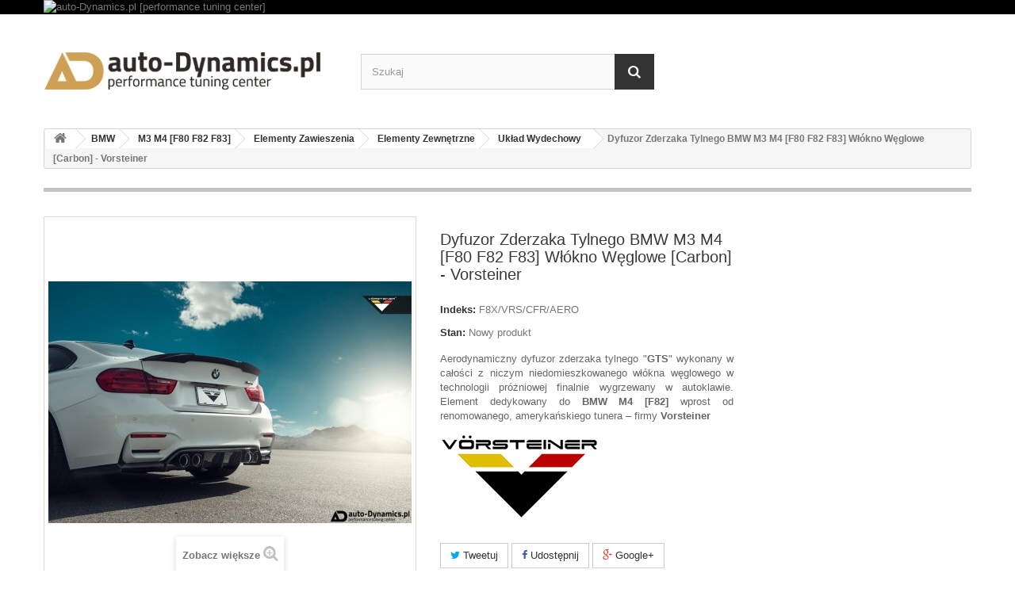

--- FILE ---
content_type: text/html; charset=utf-8
request_url: https://parts.auto-dynamics.pl/elementy-zewnetrzne/1588-dyfuzor-zderzaka-tylnego-bmw-m3-m4-f80-f82-f83-wlokno-weglowe-carbon-vorsteiner.html
body_size: 6317
content:
<!DOCTYPE HTML> <!--[if lt IE 7]><html class="no-js lt-ie9 lt-ie8 lt-ie7" lang="pl-pl"><![endif]--> <!--[if IE 7]><html class="no-js lt-ie9 lt-ie8 ie7" lang="pl-pl"><![endif]--> <!--[if IE 8]><html class="no-js lt-ie9 ie8" lang="pl-pl"><![endif]--> <!--[if gt IE 8]><html class="no-js ie9" lang="pl-pl"><![endif]--><html lang="pl-pl"><head><meta charset="utf-8" /><title>Dyfuzor Zderzaka Tylnego BMW M3 M4 [F80 F82 F83] Włókno Węglowe [Carbon] - Vorsteiner - auto-Dynamics.pl [Performance Tuning Center]</title><meta name="description" content="Dyfuzor Zderzaka Tylnego BMW M3 M4 [F80 F82 F83] Włókno Węglowe [Carbon] - Vorsteiner [Spoiler | Spojler | Dokładka | Nakładka]" /><meta name="generator" content="PrestaShop" /><meta name="robots" content="index,follow" /><meta name="viewport" content="width=device-width, minimum-scale=0.25, maximum-scale=1.6, initial-scale=1.0" /><meta name="apple-mobile-web-app-capable" content="yes" /><link rel="icon" type="image/vnd.microsoft.icon" href="/img/favicon.ico?1727813356" /><link rel="shortcut icon" type="image/x-icon" href="/img/favicon.ico?1727813356" /><link rel="stylesheet" href="https://parts.auto-dynamics.pl/themes/default-bootstrap/cache/v_23_c61ba5b0add21bebd990bd67ba693823_all.css" type="text/css" media="all" /><link rel="stylesheet" href="https://parts.auto-dynamics.pl/themes/default-bootstrap/cache/v_23_b4632cd5da8519ab97b7d34dde18182d_print.css" type="text/css" media="print" /><meta property="og:type" content="product" /><meta property="og:url" content="https://parts.auto-dynamics.pl/elementy-zewnetrzne/1588-dyfuzor-zderzaka-tylnego-bmw-m3-m4-f80-f82-f83-wlokno-weglowe-carbon-vorsteiner.html" /><meta property="og:title" content="Dyfuzor Zderzaka Tylnego BMW M3 M4 [F80 F82 F83] Włókno Węglowe [Carbon] - Vorsteiner - auto-Dynamics.pl [Performance Tuning Center]" /><meta property="og:site_name" content="auto-Dynamics.pl [Performance Tuning Center]" /><meta property="og:description" content="Dyfuzor Zderzaka Tylnego BMW M3 M4 [F80 F82 F83] Włókno Węglowe [Carbon] - Vorsteiner [Spoiler | Spojler | Dokładka | Nakładka]" /><meta property="og:image" content="https://parts.auto-dynamics.pl/11022-large_default/dyfuzor-zderzaka-tylnego-bmw-m3-m4-f80-f82-f83-wlokno-weglowe-carbon-vorsteiner.jpg" /><meta property="product:pretax_price:amount" content="0" /><meta property="product:pretax_price:currency" content="PLN" /><meta property="product:price:amount" content="0" /><meta property="product:price:currency" content="PLN" /><link rel="stylesheet" href="https://fonts.googleapis.com/css?family=Open+Sans:300,600&amp;subset=latin,latin-ext" type="text/css" media="all" /> <!--[if IE 8]> <script src="https://oss.maxcdn.com/libs/html5shiv/3.7.0/html5shiv.js"></script> <script src="https://oss.maxcdn.com/libs/respond.js/1.3.0/respond.min.js"></script> <![endif]--></head><body id="product" class="product product-1588 product-dyfuzor-zderzaka-tylnego-bmw-m3-m4-f80-f82-f83-wlokno-weglowe-carbon-vorsteiner category-500 category-elementy-zewnetrzne hide-left-column hide-right-column lang_pl"><div id="page"><div class="header-container"> <header id="header"><div class="banner"><div class="container"><div class="row"> <a href="https://parts.auto-dynamics.pl/" title="auto-Dynamics.pl [performance tuning center]"> <img class="img-responsive" src="https://parts.auto-dynamics.pl/modules/blockbanner/img/0f526c07dbae32be95d5164e975230a3.jpg" alt="auto-Dynamics.pl [performance tuning center]" title="auto-Dynamics.pl [performance tuning center]" width="1170" height="65" /> </a></div></div></div><div class="nav"><div class="container"><div class="row"> <nav></nav></div></div></div><div><div class="container"><div class="row"><div id="header_logo"> <a href="https://parts.auto-dynamics.pl/" title="auto-Dynamics.pl [Performance Tuning Center]"> <img class="logo img-responsive" src="https://parts.auto-dynamics.pl/img/sklep-store-auto-dynamicspl-performance-tuning-centre--logo-1432673618.jpg" alt="auto-Dynamics.pl [Performance Tuning Center]" width="350" height="99"/> </a></div><div id="search_block_top" class="col-sm-4 clearfix"><form id="searchbox" method="get" action="//parts.auto-dynamics.pl/szukaj" > <input type="hidden" name="controller" value="search" /> <input type="hidden" name="orderby" value="position" /> <input type="hidden" name="orderway" value="desc" /> <input class="search_query form-control" type="text" id="search_query_top" name="search_query" placeholder="Szukaj" value="" /> <button type="submit" name="submit_search" class="btn btn-default button-search"> <span>Szukaj</span> </button></form></div></div></div></div> </header></div><div class="columns-container"><div id="columns" class="container"><div class="breadcrumb clearfix"> <a class="home" href="http://parts.auto-dynamics.pl/" title="Powr&oacute;t do strony gł&oacute;wnej"><i class="icon-home"></i></a> <span class="navigation-pipe">&gt;</span> <span class="navigation_page"><span itemscope itemtype="http://data-vocabulary.org/Breadcrumb"><a itemprop="url" href="https://parts.auto-dynamics.pl/12-bmw" title="BMW" ><span itemprop="title">BMW</span></a></span><span class="navigation-pipe">></span><span itemscope itemtype="http://data-vocabulary.org/Breadcrumb"><a itemprop="url" href="https://parts.auto-dynamics.pl/232-m3-m4-f80-f82-f83-" title="M3 M4 [F80 F82 F83]" ><span itemprop="title">M3 M4 [F80 F82 F83]</span></a></span><span class="navigation-pipe">></span><span itemscope itemtype="http://data-vocabulary.org/Breadcrumb"><a itemprop="url" href="https://parts.auto-dynamics.pl/441-elementy-zawieszenia" title="Elementy Zawieszenia" ><span itemprop="title">Elementy Zawieszenia</span></a></span><span class="navigation-pipe">></span><span itemscope itemtype="http://data-vocabulary.org/Breadcrumb"><a itemprop="url" href="https://parts.auto-dynamics.pl/500-elementy-zewnetrzne" title="Elementy Zewnętrzne" ><span itemprop="title">Elementy Zewnętrzne</span></a></span><span class="navigation-pipe">></span><span itemscope itemtype="http://data-vocabulary.org/Breadcrumb"><a itemprop="url" href="https://parts.auto-dynamics.pl/575-uklad-wydechowy" title="Układ Wydechowy" ><span itemprop="title">Układ Wydechowy</span></a></span><span class="navigation-pipe">></span>Dyfuzor Zderzaka Tylnego BMW M3 M4 [F80 F82 F83] Włókno Węglowe [Carbon] - Vorsteiner</span></div><div id="slider_row" class="row"><div id="top_column" class="center_column col-xs-12 col-sm-12"></div></div><div class="row"><div id="center_column" class="center_column col-xs-12 col-sm-12"><div itemscope itemtype="http://schema.org/Product"><div class="primary_block row"><div class="container"><div class="top-hr"></div></div><div class="pb-left-column col-xs-12 col-sm-4 col-md-5"><div id="image-block" class="clearfix"> <span id="view_full_size"> <img id="bigpic" itemprop="image" src="https://parts.auto-dynamics.pl/11022-large_default/dyfuzor-zderzaka-tylnego-bmw-m3-m4-f80-f82-f83-wlokno-weglowe-carbon-vorsteiner.jpg" title="Dyfuzor Zderzaka Tylnego BMW M3 M4 [F80 F82 F83] Włókno Węglowe [Carbon] - Vorsteiner" alt="Dyfuzor Zderzaka Tylnego BMW M3 M4 [F80 F82 F83] Włókno Węglowe [Carbon] - Vorsteiner" width="458" height="458"/> <span class="span_link no-print">Zobacz większe</span> </span></div><div id="views_block" class="clearfix "> <span class="view_scroll_spacer"> <a id="view_scroll_left" class="" title="Inne widoki" href="javascript:{}"> Poprzedni </a> </span><div id="thumbs_list"><ul id="thumbs_list_frame"><li id="thumbnail_11022"> <a href="https://parts.auto-dynamics.pl/11022-thickbox_default/dyfuzor-zderzaka-tylnego-bmw-m3-m4-f80-f82-f83-wlokno-weglowe-carbon-vorsteiner.jpg" data-fancybox-group="other-views" class="fancybox shown" title="Dyfuzor Zderzaka Tylnego BMW M3 M4 [F80 F82 F83] Włókno Węglowe [Carbon] - Vorsteiner"> <img class="img-responsive" id="thumb_11022" src="https://parts.auto-dynamics.pl/11022-cart_default/dyfuzor-zderzaka-tylnego-bmw-m3-m4-f80-f82-f83-wlokno-weglowe-carbon-vorsteiner.jpg" alt="Dyfuzor Zderzaka Tylnego BMW M3 M4 [F80 F82 F83] Włókno Węglowe [Carbon] - Vorsteiner" title="Dyfuzor Zderzaka Tylnego BMW M3 M4 [F80 F82 F83] Włókno Węglowe [Carbon] - Vorsteiner" height="80" width="80" itemprop="image" /> </a></li><li id="thumbnail_11023"> <a href="https://parts.auto-dynamics.pl/11023-thickbox_default/dyfuzor-zderzaka-tylnego-bmw-m3-m4-f80-f82-f83-wlokno-weglowe-carbon-vorsteiner.jpg" data-fancybox-group="other-views" class="fancybox" title="Dyfuzor Zderzaka Tylnego BMW M3 M4 [F80 F82 F83] Włókno Węglowe [Carbon] - Vorsteiner"> <img class="img-responsive" id="thumb_11023" src="https://parts.auto-dynamics.pl/11023-cart_default/dyfuzor-zderzaka-tylnego-bmw-m3-m4-f80-f82-f83-wlokno-weglowe-carbon-vorsteiner.jpg" alt="Dyfuzor Zderzaka Tylnego BMW M3 M4 [F80 F82 F83] Włókno Węglowe [Carbon] - Vorsteiner" title="Dyfuzor Zderzaka Tylnego BMW M3 M4 [F80 F82 F83] Włókno Węglowe [Carbon] - Vorsteiner" height="80" width="80" itemprop="image" /> </a></li><li id="thumbnail_11027"> <a href="https://parts.auto-dynamics.pl/11027-thickbox_default/dyfuzor-zderzaka-tylnego-bmw-m3-m4-f80-f82-f83-wlokno-weglowe-carbon-vorsteiner.jpg" data-fancybox-group="other-views" class="fancybox" title="Dyfuzor Zderzaka Tylnego BMW M3 M4 [F80 F82 F83] Włókno Węglowe [Carbon] - Vorsteiner"> <img class="img-responsive" id="thumb_11027" src="https://parts.auto-dynamics.pl/11027-cart_default/dyfuzor-zderzaka-tylnego-bmw-m3-m4-f80-f82-f83-wlokno-weglowe-carbon-vorsteiner.jpg" alt="Dyfuzor Zderzaka Tylnego BMW M3 M4 [F80 F82 F83] Włókno Węglowe [Carbon] - Vorsteiner" title="Dyfuzor Zderzaka Tylnego BMW M3 M4 [F80 F82 F83] Włókno Węglowe [Carbon] - Vorsteiner" height="80" width="80" itemprop="image" /> </a></li><li id="thumbnail_11029"> <a href="https://parts.auto-dynamics.pl/11029-thickbox_default/dyfuzor-zderzaka-tylnego-bmw-m3-m4-f80-f82-f83-wlokno-weglowe-carbon-vorsteiner.jpg" data-fancybox-group="other-views" class="fancybox" title="Dyfuzor Zderzaka Tylnego BMW M3 M4 [F80 F82 F83] Włókno Węglowe [Carbon] - Vorsteiner"> <img class="img-responsive" id="thumb_11029" src="https://parts.auto-dynamics.pl/11029-cart_default/dyfuzor-zderzaka-tylnego-bmw-m3-m4-f80-f82-f83-wlokno-weglowe-carbon-vorsteiner.jpg" alt="Dyfuzor Zderzaka Tylnego BMW M3 M4 [F80 F82 F83] Włókno Węglowe [Carbon] - Vorsteiner" title="Dyfuzor Zderzaka Tylnego BMW M3 M4 [F80 F82 F83] Włókno Węglowe [Carbon] - Vorsteiner" height="80" width="80" itemprop="image" /> </a></li><li id="thumbnail_11033"> <a href="https://parts.auto-dynamics.pl/11033-thickbox_default/dyfuzor-zderzaka-tylnego-bmw-m3-m4-f80-f82-f83-wlokno-weglowe-carbon-vorsteiner.jpg" data-fancybox-group="other-views" class="fancybox" title="Dyfuzor Zderzaka Tylnego BMW M3 M4 [F80 F82 F83] Włókno Węglowe [Carbon] - Vorsteiner"> <img class="img-responsive" id="thumb_11033" src="https://parts.auto-dynamics.pl/11033-cart_default/dyfuzor-zderzaka-tylnego-bmw-m3-m4-f80-f82-f83-wlokno-weglowe-carbon-vorsteiner.jpg" alt="Dyfuzor Zderzaka Tylnego BMW M3 M4 [F80 F82 F83] Włókno Węglowe [Carbon] - Vorsteiner" title="Dyfuzor Zderzaka Tylnego BMW M3 M4 [F80 F82 F83] Włókno Węglowe [Carbon] - Vorsteiner" height="80" width="80" itemprop="image" /> </a></li><li id="thumbnail_11040"> <a href="https://parts.auto-dynamics.pl/11040-thickbox_default/dyfuzor-zderzaka-tylnego-bmw-m3-m4-f80-f82-f83-wlokno-weglowe-carbon-vorsteiner.jpg" data-fancybox-group="other-views" class="fancybox" title="Dyfuzor Zderzaka Tylnego BMW M3 M4 [F80 F82 F83] Włókno Węglowe [Carbon] - Vorsteiner"> <img class="img-responsive" id="thumb_11040" src="https://parts.auto-dynamics.pl/11040-cart_default/dyfuzor-zderzaka-tylnego-bmw-m3-m4-f80-f82-f83-wlokno-weglowe-carbon-vorsteiner.jpg" alt="Dyfuzor Zderzaka Tylnego BMW M3 M4 [F80 F82 F83] Włókno Węglowe [Carbon] - Vorsteiner" title="Dyfuzor Zderzaka Tylnego BMW M3 M4 [F80 F82 F83] Włókno Węglowe [Carbon] - Vorsteiner" height="80" width="80" itemprop="image" /> </a></li><li id="thumbnail_11042"> <a href="https://parts.auto-dynamics.pl/11042-thickbox_default/dyfuzor-zderzaka-tylnego-bmw-m3-m4-f80-f82-f83-wlokno-weglowe-carbon-vorsteiner.jpg" data-fancybox-group="other-views" class="fancybox" title="Dyfuzor Zderzaka Tylnego BMW M3 M4 [F80 F82 F83] Włókno Węglowe [Carbon] - Vorsteiner"> <img class="img-responsive" id="thumb_11042" src="https://parts.auto-dynamics.pl/11042-cart_default/dyfuzor-zderzaka-tylnego-bmw-m3-m4-f80-f82-f83-wlokno-weglowe-carbon-vorsteiner.jpg" alt="Dyfuzor Zderzaka Tylnego BMW M3 M4 [F80 F82 F83] Włókno Węglowe [Carbon] - Vorsteiner" title="Dyfuzor Zderzaka Tylnego BMW M3 M4 [F80 F82 F83] Włókno Węglowe [Carbon] - Vorsteiner" height="80" width="80" itemprop="image" /> </a></li><li id="thumbnail_11045"> <a href="https://parts.auto-dynamics.pl/11045-thickbox_default/dyfuzor-zderzaka-tylnego-bmw-m3-m4-f80-f82-f83-wlokno-weglowe-carbon-vorsteiner.jpg" data-fancybox-group="other-views" class="fancybox" title="Dyfuzor Zderzaka Tylnego BMW M3 M4 [F80 F82 F83] Włókno Węglowe [Carbon] - Vorsteiner"> <img class="img-responsive" id="thumb_11045" src="https://parts.auto-dynamics.pl/11045-cart_default/dyfuzor-zderzaka-tylnego-bmw-m3-m4-f80-f82-f83-wlokno-weglowe-carbon-vorsteiner.jpg" alt="Dyfuzor Zderzaka Tylnego BMW M3 M4 [F80 F82 F83] Włókno Węglowe [Carbon] - Vorsteiner" title="Dyfuzor Zderzaka Tylnego BMW M3 M4 [F80 F82 F83] Włókno Węglowe [Carbon] - Vorsteiner" height="80" width="80" itemprop="image" /> </a></li><li id="thumbnail_11048"> <a href="https://parts.auto-dynamics.pl/11048-thickbox_default/dyfuzor-zderzaka-tylnego-bmw-m3-m4-f80-f82-f83-wlokno-weglowe-carbon-vorsteiner.jpg" data-fancybox-group="other-views" class="fancybox" title="Dyfuzor Zderzaka Tylnego BMW M3 M4 [F80 F82 F83] Włókno Węglowe [Carbon] - Vorsteiner"> <img class="img-responsive" id="thumb_11048" src="https://parts.auto-dynamics.pl/11048-cart_default/dyfuzor-zderzaka-tylnego-bmw-m3-m4-f80-f82-f83-wlokno-weglowe-carbon-vorsteiner.jpg" alt="Dyfuzor Zderzaka Tylnego BMW M3 M4 [F80 F82 F83] Włókno Węglowe [Carbon] - Vorsteiner" title="Dyfuzor Zderzaka Tylnego BMW M3 M4 [F80 F82 F83] Włókno Węglowe [Carbon] - Vorsteiner" height="80" width="80" itemprop="image" /> </a></li><li id="thumbnail_11063" class="last"> <a href="https://parts.auto-dynamics.pl/11063-thickbox_default/dyfuzor-zderzaka-tylnego-bmw-m3-m4-f80-f82-f83-wlokno-weglowe-carbon-vorsteiner.jpg" data-fancybox-group="other-views" class="fancybox" title="Dyfuzor Zderzaka Tylnego BMW M3 M4 [F80 F82 F83] Włókno Węglowe [Carbon] - Vorsteiner"> <img class="img-responsive" id="thumb_11063" src="https://parts.auto-dynamics.pl/11063-cart_default/dyfuzor-zderzaka-tylnego-bmw-m3-m4-f80-f82-f83-wlokno-weglowe-carbon-vorsteiner.jpg" alt="Dyfuzor Zderzaka Tylnego BMW M3 M4 [F80 F82 F83] Włókno Węglowe [Carbon] - Vorsteiner" title="Dyfuzor Zderzaka Tylnego BMW M3 M4 [F80 F82 F83] Włókno Węglowe [Carbon] - Vorsteiner" height="80" width="80" itemprop="image" /> </a></li></ul></div> <a id="view_scroll_right" title="Inne widoki" href="javascript:{}"> Następny </a></div><p class="resetimg clear no-print"> <span id="wrapResetImages" style="display: none;"> <a href="https://parts.auto-dynamics.pl/elementy-zewnetrzne/1588-dyfuzor-zderzaka-tylnego-bmw-m3-m4-f80-f82-f83-wlokno-weglowe-carbon-vorsteiner.html" data-id="resetImages"> <i class="icon-repeat"></i> Wszystkie zdjęcia </a> </span></p></div><div class="pb-center-column col-xs-12 col-sm-4"><h1 itemprop="name">Dyfuzor Zderzaka Tylnego BMW M3 M4 [F80 F82 F83] Włókno Węglowe [Carbon] - Vorsteiner</h1><p id="product_reference"> <label>Indeks: </label> <span class="editable" itemprop="sku">F8X/VRS/CFR/AERO</span></p><p id="product_condition"> <label>Stan: </label><link itemprop="itemCondition" href="http://schema.org/NewCondition"/> <span class="editable">Nowy produkt</span></p><div id="short_description_block"><div id="short_description_content" class="rte align_justify" itemprop="description"><p style="text-align:justify;">Aerodynamiczny dyfuzor zderzaka tylnego&nbsp;"<strong>GTS</strong>" wykonany w całości z niczym niedomieszkowanego włókna węglowego w technologii próżniowej finalnie wygrzewany w autoklawie. Element dedykowany do <strong>BMW</strong><strong>&nbsp;M4&nbsp;[F82]</strong> wprost od renomowanego, amerykańskiego tunera – firmy <strong>Vorsteiner</strong></p><p style="text-align:justify;"><img src="http://parts.auto-dynamics.pl/img/cms/VORSTEINER_LOGO.jpg" alt="" width="200" height="110" /></p></div><p class="buttons_bottom_block"> <a href="javascript:{}" class="button"> Więcej szczeg&oacute;ł&oacute;w </a></p></div><p id="availability_statut" style="display: none;"> <span id="availability_value" class="label label-success"></span></p><p class="warning_inline" id="last_quantities" style="display: none" >Ostatnie egzemplarze!</p><p id="availability_date" style="display: none;"> <span id="availability_date_label">Data dostępności:</span> <span id="availability_date_value"></span></p><div id="oosHook" style="display: none;"></div><p class="socialsharing_product list-inline no-print"> <button data-type="twitter" type="button" class="btn btn-default btn-twitter social-sharing"> <i class="icon-twitter"></i> Tweetuj </button> <button data-type="facebook" type="button" class="btn btn-default btn-facebook social-sharing"> <i class="icon-facebook"></i> Udostępnij </button> <button data-type="google-plus" type="button" class="btn btn-default btn-google-plus social-sharing"> <i class="icon-google-plus"></i> Google+ </button> <button data-type="pinterest" type="button" class="btn btn-default btn-pinterest social-sharing"> <i class="icon-pinterest"></i> Pinterest </button></p><ul id="usefull_link_block" class="clearfix no-print"><li class="print"> <a href="javascript:print();"> Drukuj </a></li></ul></div><div class="pb-right-column col-xs-12 col-sm-4 col-md-3"><form id="buy_block" class="hidden" action="https://parts.auto-dynamics.pl/koszyk" method="post"><p class="hidden"> <input type="hidden" name="token" value="f70ec4e98b3008f65948e0cd47a54bac" /> <input type="hidden" name="id_product" value="1588" id="product_page_product_id" /> <input type="hidden" name="add" value="1" /> <input type="hidden" name="id_product_attribute" id="idCombination" value="" /></p><div class="box-info-product"><div class="content_prices clearfix"><div class="clear"></div></div><div class="product_attributes clearfix"><p id="minimal_quantity_wanted_p" style="display: none;"> Minimalną ilością w zam&oacute;wieniu dla tego produktu jest <b id="minimal_quantity_label">1</b></p></div><div class="box-cart-bottom"><div class="unvisible"><p id="add_to_cart" class="buttons_bottom_block no-print"> <button type="submit" name="Submit" class="exclusive"> <span>Dodaj do koszyka</span> </button></p></div></div></div></form></div></div> <section class="page-product-box"><h3 class="page-product-heading">Więcej informacji</h3><div class="rte"><p style="text-align:justify;">Element zaprojektowany całkowicie od podstaw przez profesjonalne studio projektowe <strong>Vorsteiner</strong> celem nadania pojazdowi niesamowitej nuty indywidualizmu. Materiał wykorzystany do produkcji to niczym niedomieszkowane włókno karbonizowane obrabiane przez <strong>Vorsteiner</strong> w ich opatentowanej technologii. Technologia próżniowa, wygrzewanie w autoklawie – wszystko to sprawia, że element zawsze będzie wyglądać jak nowy dzięki jego wysokim właściwościom odpornościowym na warunki atmosferyczne i czynniki mechaniczne. Idealna jakość spasowania z fabrycznymi podzespołami gwarantują prosty i bezproblemowy montaż.</p><table><tbody><tr><td colspan="2"><strong>Informacje Szczegółowe</strong></td></tr><tr><td><strong>Przeznaczenie:</strong></td><td>BMW M3 i M4 [F80 F82 F83]</td></tr><tr><td><strong>Skład Zestawu:</strong></td><td>Dyfuzor zderzaka tylnego GTS -&nbsp;włókno węglowe [carbon] + akcesoria montażowe</td></tr><tr><td><strong>Uwagi:</strong></td><td>-</td></tr><tr><td><strong>Montaż:</strong></td><td>Zapewniamy możliwość profesjonalnej instalacji</td></tr><tr><td><strong>Kraj Produkcji:</strong></td><td>USA</td></tr><tr><td><strong>Cena:</strong></td><td rowspan="2">info@auto-dynamics.pl</td></tr><tr><td><strong>Dostępność:</strong></td></tr></tbody></table></div> </section> <section class="page-product-box"> </section></div></div></div></div></div><div class="footer-container"> <footer id="footer" class="container"><div class="row"><div id="newsletter_block_left" class="block"><h4>Newsletter</h4><div class="block_content"><form action="//parts.auto-dynamics.pl/" method="post"><div class="form-group" > <input class="inputNew form-control grey newsletter-input" id="newsletter-input" type="text" name="email" size="18" value="Wpisz swój e-mail" /> <button type="submit" name="submitNewsletter" class="btn btn-default button button-small"> <span>OK</span> </button> <input type="hidden" name="action" value="0" /></div></form></div></div><section id="social_block" class="pull-right"><ul><li class="facebook"> <a class="_blank" href="http://www.facebook.com/autodynamicspl"> <span>Facebook</span> </a></li><li class="twitter"> <a class="_blank" href="http://twitter.com/ADynamicspl"> <span>Twitter</span> </a></li><li class="rss"> <a class="_blank" href="http://auto-dynamics.pl/realizacje"> <span>RSS</span> </a></li><li class="youtube"> <a class="_blank" href="http://www.youtube.com/channel/UC1M-PkaD9T_FJoiXee3GODQ"> <span>Youtube</span> </a></li><li class="instagram"> <a class="_blank" href="http://instagram.com/autodynamicspl/"> <span>Instagram</span> </a></li></ul><h4>Bądź na bieżąco</h4> </section><div class="clearfix"></div><section class="footer-block col-xs-12 col-sm-2" id="block_various_links_footer"><h4>Informacja</h4><ul class="toggle-footer"><li class="item"> <a href="https://parts.auto-dynamics.pl/nowe-produkty" title="Nowe produkty"> Nowe produkty </a></li><li> <a href="https://parts.auto-dynamics.pl/mapa-strony" title="Mapa strony"> Mapa strony </a></li></ul> </section><section id="block_contact_infos" class="footer-block col-xs-12 col-sm-4"><div><h4>Informacja o sklepie</h4><ul class="toggle-footer"><li> <i class="icon-map-marker"></i>auto-Dynamics.pl [Performance Tuning Center], Adres korespondencyjny: auto-Dynamics.pl Sp. z o.o. Marszałkowska 58 00-545 Warszawa [Mazowieckie - Poland]</li><li> <i class="icon-phone"></i>Skontaktuj się z nami: <span>+48 516 741 846</span></li><li> <i class="icon-envelope-alt"></i>E-mail: <span><a href="&#109;&#97;&#105;&#108;&#116;&#111;&#58;%68%65%6c%6c%6f@%61%75%74%6f-%64%79%6e%61%6d%69%63%73.%70%6c" >&#x68;&#x65;&#x6c;&#x6c;&#x6f;&#x40;&#x61;&#x75;&#x74;&#x6f;&#x2d;&#x64;&#x79;&#x6e;&#x61;&#x6d;&#x69;&#x63;&#x73;&#x2e;&#x70;&#x6c;</a></span></li></ul></div> </section></div> </footer></div></div>
<script type="text/javascript">/* <![CDATA[ */;var FancyboxI18nClose='Zamknij';var FancyboxI18nNext='Następny';var FancyboxI18nPrev='Poprzedni';var PS_CATALOG_MODE=true;var ajaxsearch=true;var allowBuyWhenOutOfStock=true;var attribute_anchor_separator='-';var attributesCombinations=[];var availableLaterValue='';var availableNowValue='';var baseDir='https://parts.auto-dynamics.pl/';var baseUri='https://parts.auto-dynamics.pl/';var blocksearch_type='top';var contentOnly=false;var currencyBlank=1;var currencyFormat=2;var currencyRate=1;var currencySign='zł';var currentDate='2026-01-19 02:39:26';var customerGroupWithoutTax=false;var customizationFields=false;var default_eco_tax=0;var displayList=true;var displayPrice=0;var doesntExist='Produkt nie jest dostępny w wybranym modelu. Proszę wybrać inny.';var doesntExistNoMore='Ten produkt nie występuje już w magazynie';var doesntExistNoMoreBut='w tej opcji ale jest dostępny jako';var ecotaxTax_rate=0;var fieldRequired='Wypełnij proszę wszystkie wymagane pola, potem zapisz zmiany.';var group_reduction=0;var idDefaultImage=11022;var id_lang=1;var id_product=1588;var img_prod_dir='https://parts.auto-dynamics.pl/img/p/';var img_ps_dir='https://parts.auto-dynamics.pl/img/';var instantsearch=true;var isGuest=0;var isLogged=0;var isMobile=false;var jqZoomEnabled=false;var maxQuantityToAllowDisplayOfLastQuantityMessage=0;var minimalQuantity=1;var noTaxForThisProduct=false;var oosHookJsCodeFunctions=[];var page_name='product';var placeholder_blocknewsletter='Wpisz swój e-mail';var priceDisplayMethod=0;var priceDisplayPrecision=2;var productAvailableForOrder=true;var productBasePriceTaxExcl=0;var productBasePriceTaxExcluded=0;var productHasAttributes=false;var productPrice=0;var productPriceTaxExcluded=0;var productPriceWithoutReduction=0;var productReference='F8X/VRS/CFR/AERO';var productShowPrice=false;var productUnitPriceRatio=0;var product_fileButtonHtml='Wybierz plik';var product_fileDefaultHtml='Nie wybrano pliku';var product_specific_price=[];var quantitiesDisplayAllowed=false;var quantityAvailable=0;var quickView=true;var reduction_percent=0;var reduction_price=0;var roundMode=2;var search_url='https://parts.auto-dynamics.pl/szukaj';var sharing_img='https://parts.auto-dynamics.pl/11022/dyfuzor-zderzaka-tylnego-bmw-m3-m4-f80-f82-f83-wlokno-weglowe-carbon-vorsteiner.jpg';var sharing_name='Dyfuzor Zderzaka Tylnego BMW M3 M4 [F80 F82 F83] Włókno Węglowe [Carbon] - Vorsteiner';var sharing_url='https://parts.auto-dynamics.pl/elementy-zewnetrzne/1588-dyfuzor-zderzaka-tylnego-bmw-m3-m4-f80-f82-f83-wlokno-weglowe-carbon-vorsteiner.html';var specific_currency=false;var specific_price=0;var static_token='f70ec4e98b3008f65948e0cd47a54bac';var stock_management=1;var taxRate=23;var token='f70ec4e98b3008f65948e0cd47a54bac';var uploading_in_progress='Przesyłanie w toku, proszę czekać ...';var usingSecureMode=true;/* ]]> */</script><script type="text/javascript" src="https://parts.auto-dynamics.pl/themes/default-bootstrap/cache/v_23_fb7b432a81decc43a3ca29d37c30b7c1.js"></script> <script type="text/javascript">/* <![CDATA[ */;(window.gaDevIds=window.gaDevIds||[]).push('d6YPbH');(function(i,s,o,g,r,a,m){i['GoogleAnalyticsObject']=r;i[r]=i[r]||function(){(i[r].q=i[r].q||[]).push(arguments)},i[r].l=1*new Date();a=s.createElement(o),m=s.getElementsByTagName(o)[0];a.async=1;a.src=g;m.parentNode.insertBefore(a,m)})(window,document,'script','//www.google-analytics.com/analytics.js','ga');ga('create','UA-62889026-2','auto');ga('require','ec');;jQuery(document).ready(function(){var MBG=GoogleAnalyticEnhancedECommerce;MBG.setCurrency('PLN');MBG.addProductDetailView({"id":1588,"name":"\"Dyfuzor Zderzaka Tylnego BMW M3 M4 [F80 F82 F83] W\\u0142\\u00f3kno W\\u0119glowe [Carbon] - Vorsteiner\"","category":"\"elementy-zewnetrzne\"","brand":"\"Vorsteiner\"","variant":"null","type":"typical","position":"0","quantity":1,"list":"product","url":"","price":"0.00"});});;var time_start;$(window).load(function(){time_start=new Date();});$(window).unload(function(){var time_end=new Date();var pagetime=new Object;pagetime.type="pagetime";pagetime.id_connections="14547878";pagetime.id_page="2103";pagetime.time_start="2026-01-19 02:39:26";pagetime.token="8a746f286348e99dd4e33c0472da21a7695d8c6b";pagetime.time=time_end-time_start;$.post("https://parts.auto-dynamics.pl/index.php?controller=statistics",pagetime);});;ga('send','pageview');/* ]]> */</script></body></html>